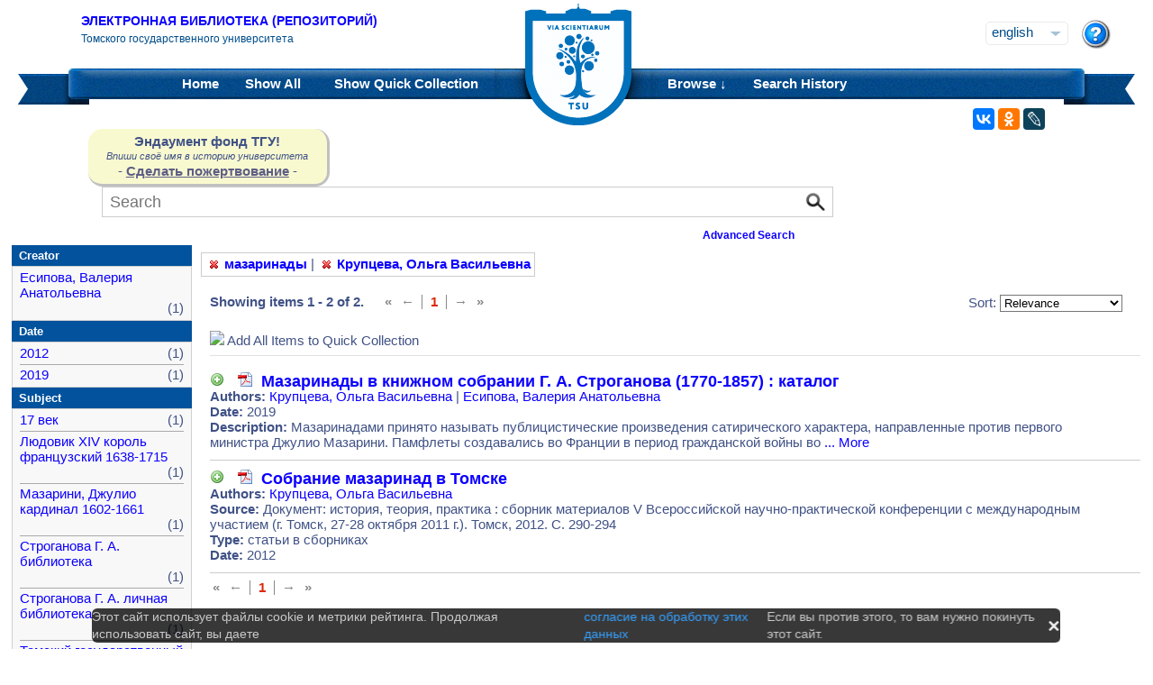

--- FILE ---
content_type: text/html;charset=UTF-8
request_url: https://vital.lib.tsu.ru/vital/access/manager/Repository?f1=sm_subject%3A%22%D0%BC%D0%B0%D0%B7%D0%B0%D1%80%D0%B8%D0%BD%D0%B0%D0%B4%D1%8B%22&f0=sm_creator%3A%22%D0%9A%D1%80%D1%83%D0%BF%D1%86%D0%B5%D0%B2%D0%B0%2C+%D0%9E%D0%BB%D1%8C%D0%B3%D0%B0+%D0%92%D0%B0%D1%81%D0%B8%D0%BB%D1%8C%D0%B5%D0%B2%D0%BD%D0%B0%22
body_size: 8910
content:




<!DOCTYPE html 
     PUBLIC "-//W3C//DTD XHTML 1.0 Transitional//EN"
     "http://www.w3.org/TR/xhtml1/DTD/xhtml1-transitional.dtd">

<html xmlns="http://www.w3.org/1999/xhtml" dir="ltr">
<head>
<meta http-equiv="content-type" content="text/html; charset=UTF-8"/>
<meta name="yandex-verification" content="964cbbd830221fb7" />
<meta name="robots" content="noindex,follow,noarchive" />
<meta name="description" content="List of Titles" />
<meta name="keywords" content="" />
<meta name="author" content="Томский государственный Университет" />
<meta name="publisher" content="Томский государственный Университет" />
<meta name="distribution" content="global" />
<meta name="language" content="ru" />
<meta name="revisit-after" content="5 days" />



<title>List of Titles | Tomsk state university Research library</title>

<link rel="alternate" type="application/rss+xml" title="RSS 2.0" href="/vital/access/services/Feed?solrServerQuery=fq%253Dsm_subject%253A%2522%25D0%25BC%25D0%25B0%25D0%25B7%25D0%25B0%25D1%2580%25D0%25B8%25D0%25BD%25D0%25B0%25D0%25B4%25D1%258B%2522%2526fq%253Dsm_creator%253A%2522%25D0%259A%25D1%2580%25D1%2583%25D0%25BF%25D1%2586%25D0%25B5%25D0%25B2%25D0%25B0%252C%2B%25D0%259E%25D0%25BB%25D1%258C%25D0%25B3%25D0%25B0%2B%25D0%2592%25D0%25B0%25D1%2581%25D0%25B8%25D0%25BB%25D1%258C%25D0%25B5%25D0%25B2%25D0%25BD%25D0%25B0%2522%2526fq%253DNOT%2B%2528ss_state%253AI%2BOR%2Bss_state%253AD%2529%2BAND%2Bsm_vitalSite%253A2%2BAND%2BNOT%2B%2528%2528bs_isCollection%253Atrue%2BOR%2Bbs_isCommunity%253Atrue%2529%2529%2BAND%2BNOT%2Bbs_isCModel%253Atrue%2BAND%2BNOT%2Bsm_contentmodel%253Avital%255C-system%255C%253AiconCM*%2BAND%2BNOT%2Bss_pid%253Asdep*%2BAND%2BNOT%2Bss_pid%253Asdef*%2BAND%2BNOT%2Bss_pid%253Afedora-system*%2526start%253D0%2526rows%253D15%2526facet%253Dtrue%2526facet.mincount%253D1%2526facet.sort%253Dcount%2526q%253Did%253A%255B*%2BTO%2B*%255D%2526qt%253Dstandard%2526facet.limit%253D20%2526facet.field%253Dsm_creator%2526facet.field%253Dsm_subject%2526facet.field%253Dsm_type%2526facet.field%253Dsm_date%2526sort%253Dscore%2Bdesc%252Css_dateNormalized%2Bdesc%252Csort_ss_title%2Basc" />



<link rel="shortcut icon" href="&#x2f;assets/interface/Images/favicon.ico" type="image/x-icon" />
<link rel="icon" href="&#x2f;assets/icons/favicon.png" type="image/png" />


<link rel="stylesheet" type="text/css" href="&#x2f;styles&#x2f;Default/menu.css?1"/>
<link rel="stylesheet" type="text/css" href="&#x2f;styles&#x2f;Default/style.css&#x3f;1"/>
<link rel="stylesheet" type="text/css" href="&#x2f;styles&#x2f;Default/jquery.css"/>
<link rel="stylesheet" type="text/css" href="&#x2f;styles&#x2f;Default/jquery-popup.css"/>
<link rel="stylesheet" type="text/css" href="&#x2f;styles&#x2f;Default/loading.css"/>
<link rel="stylesheet" type="text/css" href="&#x2f;assets/includes/FormCompletion/formcompletion.css"/>
<link rel="stylesheet" type="text/css" href="&#x2f;assets/interface/Default.css"/>
<link rel="stylesheet" type="text/css" href="&#x2f;assets/dropzone/dropzone.css"/>
<link rel="stylesheet" type="text/css" href="&#x2f;styles&#x2f;Default/jstree/style.css?25"/>
<link rel="stylesheet" type="text/css" href="&#x2f;styles&#x2f;Default/title.css?12"/>
<link rel="stylesheet" type="text/css" href="&#x2f;styles&#x2f;Default/library.css?29"/>
<link rel="stylesheet" type="text/css" href="&#x2f;styles&#x2f;Default/mime-sprite.css?4"/>
<link rel="stylesheet" type="text/css" href="&#x2f;styles&#x2f;Default/style.css&#x3f;1" media="print"/>
<link rel="stylesheet" type="text/css" href="&#x2f;styles&#x2f;Default/print.css" media="print"/>

<!--[if IE]>
<link rel="stylesheet" type="text/css" href="&#x2f;styles&#x2f;Default/style_ie.css"/>
<link rel="stylesheet" type="text/css" href="&#x2f;assets/includes/FormCompletion/formcompletion_ie.css"/>
</style>
<![endif]-->

  <!-- Silk Icons 1.3 <http://www.famfamfam.com/lab/icons/silk/> are licensed
       under the Creative Commons Attribution 2.5 License... -->

<script type="text/javascript" src="&#x2f;assets/scripts/calendarDateInput.js"></script>
<script type="text/javascript" src="&#x2f;assets/scripts/checkAll.js"></script>
<script type="text/javascript" src="&#x2f;assets/scripts/form.js"></script>
<script type="text/javascript" src="&#x2f;assets/scripts/listhandler.js"></script>
<script type="text/javascript" src="&#x2f;assets/scripts/reflection.js"></script>
<script type="text/javascript" src="&#x2f;assets/scripts/vital.js"></script>
<script type="text/javascript" src="&#x2f;assets/scripts/formReset.js"></script>
<script type="text/javascript" src="&#x2f;assets/scripts/combinedCheck.js"></script>
<script type="text/javascript" src="&#x2f;assets/scripts/emailValidator.js"></script>
<script type="text/javascript" src="&#x2f;assets/scripts/usernameValidator.js"></script>
<script type="text/javascript" src="&#x2f;assets/scripts/loading.js"></script>
<script type="text/javascript" src="&#x2f;assets/scripts/menu.js"></script>
<script type="text/javascript" src="&#x2f;assets/scripts/vitation.js"></script>
<script type="text/javascript" src="//ajax.googleapis.com/ajax/libs/jquery/1.11.1/jquery.min.js"></script>
<script>
if (!window.jQuery) {
    document.write('<script type="text/javascript" src="&#x2f;assets/scripts/META-INF/resources/webjars/jquery/1.11.1/jquery.min.js"><\/script>');
}
</script>
<script type="text/javascript" src="//ajax.googleapis.com/ajax/libs/jqueryui/1.10.4/jquery-ui.min.js"></script>
<script>
if (!window.jQuery) {
    document.write('<script type="text/javascript" src="&#x2f;assets/scripts/META-INF/resources/webjars/jquery-ui/1.10.4/ui/minified/jquery-ui.min.js"><\/script>');
}
</script>
<script type="text/javascript" src="&#x2f;assets/scripts/jquery.jstree.js"></script>
<script type="text/javascript" src="&#x2f;assets/scripts/jquery.cookie.js"></script>
<script type="text/javascript" src="&#x2f;assets/scripts/jquery.periodicalupdater.js"></script>
<script type="text/javascript" src="&#x2f;assets/scripts/jquery.updater.js"></script>
<script type="text/javascript" src="&#x2f;assets/scripts/ipv4Validator.js"></script>
<script type="text/javascript" src="&#x2f;assets/dropzone/dropzone.js"></script>
</head>

<!--<body dir="ltr">-->
<body>

<!-- Opening 'config/Header.vm' -->
<script src="/js/legacy.js"></script>
<a name="top"></a>
<div class="wrapper">
    <div class="header">
	<!--div style="width:10%;top:8px;position:relative;left:15px;">
	<a href="/vital/access/manager/Index" title="Начальная страница электронной библиотеки"><img src="/styles/Default/../images/logo1.jpg" style="height:60px;"></a>
	</div-->
	<div class="site_name" style="float:rightt">
	<a href="/">Электронная библиотека (репозиторий)</a>
	    <span>Томского государственного университета</span>
	</div>
	<form id="change_locale" method="post" action="/vital/access/manager/Repository">
    	<input type="hidden" name="$parameterSanitized" value=""/>
	<input id="locale" type="hidden" name="locale" value=''>

	<div id="block-locale-language" class="block block-locale">
	    <div class="block_content naked">
		<div class="languages">
		    		    <a href="#" id="lang_dropdown" onclick="localeA()">English</a>
		    <a href="javascript:changeLocale('ru-ru')" >Русский</a>
		    		</div>
	    </div>
	</div>
	<script type="text/javascript">
	function localeA() {
	    if ($('.languages').hasClass('active')) {
		$('.languages').removeClass('active');
	    } else {
		$('.languages').addClass('active');
	    }
	    return false;
	}
	function changeLocale(locale) {
	    $('#locale').val(locale);
	    $('#change_locale').submit();
	}
	</script>
	</form>
	<!--div class="locale" style="margin-top:19px;position:absolute;right:71px">
	    <form method="post" action="/vital/access/manager/Repository">
	    	    		    		<input type="hidden" name="f1" value="sm_subject:&quot;&#1084;&#1072;&#1079;&#1072;&#1088;&#1080;&#1085;&#1072;&#1076;&#1099;&quot;"/>
			     		    		<input type="hidden" name="f0" value="sm_creator:&quot;&#1050;&#1088;&#1091;&#1087;&#1094;&#1077;&#1074;&#1072;, &#1054;&#1083;&#1100;&#1075;&#1072; &#1042;&#1072;&#1089;&#1080;&#1083;&#1100;&#1077;&#1074;&#1085;&#1072;&quot;"/>
			     	    <select name="locale" class="locale" onchange="this.form.submit();">
		<option value="en-us" selected="selected">Eng </option>
		<option value="ru-ru" >Рус </option>
	    </select>
	    </form>
	</div-->
	<div style="position:absolute;right:27px;top:22px">
	    <a href="/vital/access/manager/Help?f1=sm_subject%3A%22%D0%BC%D0%B0%D0%B7%D0%B0%D1%80%D0%B8%D0%BD%D0%B0%D0%B4%D1%8B%22&amp;f0=sm_creator%3A%22%D0%9A%D1%80%D1%83%D0%BF%D1%86%D0%B5%D0%B2%D0%B0%2C+%D0%9E%D0%BB%D1%8C%D0%B3%D0%B0+%D0%92%D0%B0%D1%81%D0%B8%D0%BB%D1%8C%D0%B5%D0%B2%D0%BD%D0%B0%22"><img src="/styles/Default/../images/help.png"></a>
	</div>
    </div>
    <div class="main_menu_decor_l"></div>
    <div class="main_menu_decor_r"></div>
    <div class="main_menu">
	<div class="logo"><a href="/vital/access/manager/Index" title="Начальная страница электронной библиотеки"></a></div>    
	<div class="main_menu_l">
	    <ul class="menu sf-js-enabled sf-arrows">
	    <li class="first leaf">
				<a href="/vital/access/manager/Index"><b>Home</b></a>
	    </li>
	    <li class="leaf">
				<a href="/vital/access/manager/Repository?f1=sm_subject%3A%22%D0%BC%D0%B0%D0%B7%D0%B0%D1%80%D0%B8%D0%BD%D0%B0%D0%B4%D1%8B%22&amp;f0=sm_creator%3A%22%D0%9A%D1%80%D1%83%D0%BF%D1%86%D0%B5%D0%B2%D0%B0%2C+%D0%9E%D0%BB%D1%8C%D0%B3%D0%B0+%D0%92%D0%B0%D1%81%D0%B8%D0%BB%D1%8C%D0%B5%D0%B2%D0%BD%D0%B0%22">Show <b>All</b> 
    		<span id="indexing">&nbsp;</span></a>
			    </li>
	    <li class="last leaf">
		<a href="/vital/access/manager/QuickCollection?f1=sm_subject%3A%22%D0%BC%D0%B0%D0%B7%D0%B0%D1%80%D0%B8%D0%BD%D0%B0%D0%B4%D1%8B%22&amp;f0=sm_creator%3A%22%D0%9A%D1%80%D1%83%D0%BF%D1%86%D0%B5%D0%B2%D0%B0%2C+%D0%9E%D0%BB%D1%8C%D0%B3%D0%B0+%D0%92%D0%B0%D1%81%D0%B8%D0%BB%D1%8C%D0%B5%D0%B2%D0%BD%D0%B0%22">Show <b>Quick Collection</b> <span id="quickCollection">&nbsp;</span></a>
	    </li>
	    </ul>
	    </div>
	<div class="main_menu_r">
	    <ul class="menu sf-js-enabled sf-arrows">
	    	    	    <li class="first leaf expanded">
		    		<b><a href="#" onmouseover="mopen('m2')" onmouseout="mclosetime()">Browse &#8595;</a></b>
		<div id="m2" onmouseover="mcancelclosetime()" onmouseout="mclosetime()" style="position:absolute;visibility:hidden; background-color:#02529d;z-index:31;text-align:left;margin-left:2px;padding-left:0;display:grid;font-size:11pt;">
				    <a href="/vital/access/manager/Communities?f1=sm_subject%3A%22%D0%BC%D0%B0%D0%B7%D0%B0%D1%80%D0%B8%D0%BD%D0%B0%D0%B4%D1%8B%22&amp;f0=sm_creator%3A%22%D0%9A%D1%80%D1%83%D0%BF%D1%86%D0%B5%D0%B2%D0%B0%2C+%D0%9E%D0%BB%D1%8C%D0%B3%D0%B0+%D0%92%D0%B0%D1%81%D0%B8%D0%BB%D1%8C%D0%B5%D0%B2%D0%BD%D0%B0%22">Communities &amp; Collections</a>
						    <a href="/vital/access/manager/Browse/Title?f1=sm_subject%3A%22%D0%BC%D0%B0%D0%B7%D0%B0%D1%80%D0%B8%D0%BD%D0%B0%D0%B4%D1%8B%22&amp;f0=sm_creator%3A%22%D0%9A%D1%80%D1%83%D0%BF%D1%86%D0%B5%D0%B2%D0%B0%2C+%D0%9E%D0%BB%D1%8C%D0%B3%D0%B0+%D0%92%D0%B0%D1%81%D0%B8%D0%BB%D1%8C%D0%B5%D0%B2%D0%BD%D0%B0%22">By Title</a>
						    <a href="/vital/access/manager/Browse/Creator?f1=sm_subject%3A%22%D0%BC%D0%B0%D0%B7%D0%B0%D1%80%D0%B8%D0%BD%D0%B0%D0%B4%D1%8B%22&amp;f0=sm_creator%3A%22%D0%9A%D1%80%D1%83%D0%BF%D1%86%D0%B5%D0%B2%D0%B0%2C+%D0%9E%D0%BB%D1%8C%D0%B3%D0%B0+%D0%92%D0%B0%D1%81%D0%B8%D0%BB%D1%8C%D0%B5%D0%B2%D0%BD%D0%B0%22">By Creator</a>
						    <a href="/vital/access/manager/Browse/Subject?f1=sm_subject%3A%22%D0%BC%D0%B0%D0%B7%D0%B0%D1%80%D0%B8%D0%BD%D0%B0%D0%B4%D1%8B%22&amp;f0=sm_creator%3A%22%D0%9A%D1%80%D1%83%D0%BF%D1%86%D0%B5%D0%B2%D0%B0%2C+%D0%9E%D0%BB%D1%8C%D0%B3%D0%B0+%D0%92%D0%B0%D1%81%D0%B8%D0%BB%D1%8C%D0%B5%D0%B2%D0%BD%D0%B0%22">By Subject</a>
						    <a href="/vital/access/manager/Browse/Date?f1=sm_subject%3A%22%D0%BC%D0%B0%D0%B7%D0%B0%D1%80%D0%B8%D0%BD%D0%B0%D0%B4%D1%8B%22&amp;f0=sm_creator%3A%22%D0%9A%D1%80%D1%83%D0%BF%D1%86%D0%B5%D0%B2%D0%B0%2C+%D0%9E%D0%BB%D1%8C%D0%B3%D0%B0+%D0%92%D0%B0%D1%81%D0%B8%D0%BB%D1%8C%D0%B5%D0%B2%D0%BD%D0%B0%22">By Date</a>
						    <a href="/vital/access/manager/AdditionalResources?f1=sm_subject%3A%22%D0%BC%D0%B0%D0%B7%D0%B0%D1%80%D0%B8%D0%BD%D0%B0%D0%B4%D1%8B%22&amp;f0=sm_creator%3A%22%D0%9A%D1%80%D1%83%D0%BF%D1%86%D0%B5%D0%B2%D0%B0%2C+%D0%9E%D0%BB%D1%8C%D0%B3%D0%B0+%D0%92%D0%B0%D1%81%D0%B8%D0%BB%D1%8C%D0%B5%D0%B2%D0%BD%D0%B0%22">Additional Resources</a>
				</div>
	    </li>	    
	    	    	    <li class="leaf">
		<b><a href="/vital/access/manager/SearchHistory">Search History</a></b>
	    </li>
	    <!--li class="last leaf">
		<b><a href="/vital/access/manager/ClearSession">Clear Session</a></b>
	    </li-->
	</ul>

        </div>
    </div>
</div>

<div id="container">



<!--div id="navigation1">
<div style="clear:both">
<ul id="sddm1" style="float:left">

<li><a href="/vital/access/manager/Index"><b>Home</b></a></li>

<li><a href="/vital/access/manager/Repository">Show <b>All</b> 
    <span id="indexing">&nbsp;</span></a>
</li>

<li>
    <a href="/vital/access/manager/QuickCollection">Show <b>Quick Collection</b> <span id="quickCollection">&nbsp;</span></a>
</li>

        <li><b><a href="#" onmouseover="mopen('m2')" onmouseout="mclosetime()">Highlights &#8595;</a></b>
	<div id="m2" onmouseover="mcancelclosetime()" onmouseout="mclosetime()">
	    	    	    		<a href="/vital/access/manager/statistics/Index/50">Most Accessed Items</a>
	    	    		<a href="/vital/access/manager/statistics/Group/50/Creator">Most Accessed Authors</a>
	    	    		<a href="/vital/access/manager/statistics/LatestAdditions">Recent Additions</a>
	    	</div>
    </li>
    
    <li>
	<b>
	    <a href="#" onmouseover="mopen('m1')" onmouseout="mclosetime()">Browse &#8595;</a>
	</b>
	<div id="m1" onmouseover="mcancelclosetime()" onmouseout="mclosetime()">
		    <a href="/vital/access/manager/Communities">Communities &amp; Collections</a>
			    <a href="/vital/access/manager/Browse/Title">By Title</a>
			    <a href="/vital/access/manager/Browse/Creator">By Creator</a>
			    <a href="/vital/access/manager/Browse/Subject">By Subject</a>
			    <a href="/vital/access/manager/Browse/Date">By Date</a>
			    <a href="/vital/access/manager/AdditionalResources">Additional Resources</a>
		</div>
    </li>
<li></li>

<li>
<b><a href="/vital/access/manager/SearchHistory">Search History</a></b>
</li>

<li>
<b><a href="/vital/access/manager/ClearSession">Clear Session</a></b>
</li>

<li>
<b><a href="/vital/access/manager/Help">Help</a><span>&nbsp;</span></b>
</li>

</ul>

<div style="clear:both;display:block"></div>
</div>
</div-->

<center>
<script type="text/javascript">
    jQuery(document).ready(function(){
	jQuery('#search-form').submit(function(e) {
	    var st=$(":radio[name=search_type]").filter(":checked").val();
	    switch (st) {
		case '2':
		    $(this).append("<input type='hidden' name='source' value='Advenced'><input type='hidden' name='field1' value='search_creator'><input type='hidden' name='query1' value='"+$('#search_input').val()+"'>");
		    $(this.query).remove();
		    $(this.queryType).remove();
		    break;
		case '3':
		    $(this).append("<input type='hidden' name='source' value='Advenced'><input type='hidden' name='field1' value='title'><input type='hidden' name='query1' value='"+$('#search_input').val()+"'>");
		    $(this.query).remove();
		    $(this.queryType).remove();	
		    break;
	    }
	    //$(this.search_type).remove();
	});

	$(function() {
	    $(window).scroll(function() {
		if($(this).scrollTop() != 0) {
		    $('#toTop').fadeIn();
		} else {
		    $('#toTop').fadeOut();
		}
	    });
	    $('#toTop').click(function() { 
		$('body,html').animate({scrollTop:0},800);
	    }); 
	});
    });
</script>

<div id="navigation3">
    <div class="wotd" style="float:left;margin-top:-14px;margin-left:85px;padding-top:5px;padding-bottom:5px;width:265px;background:#f9f9d0;">
    <span style="font-size:15px;"><b>Эндаумент фонд ТГУ!</b></span><br>
    <span style="font-size:11px;"><i>Впиши своё имя в историю университета</i></span><br>
    <!--a style="color:#fff;background-color:#555EA8;padding-left:5px;padding-right:5px;padding-bottom:2px;border-radius:5px;" href="https://fond.tsu.ru/?page_id=274">Сделать пожертвование</a-->
    - <a style="text-decoration: underline;" href="https://fond.tsu.ru/?page_id=274" onclick=counter_ef()>Сделать пожертвование</a> -
<script>
function counter_ef() {
    jQuery.ajax("/cgi-bin/counter.cgi");
}
</script>
    </div>
<div style="float:left;margin-left:100px;">
    			    <form id="search-form" method="get" action="/vital/access/manager/Repository"">
	
	
        <ul id="sddmLower">

    	<li class="first">
			    <input class="text" type="text" name="query" id="search_input" value=""  placeholder="Search"/>
	    <input type="hidden" name="queryType" value="vitalDismax"/>
	
	    <!--input class="button" type="submit" value="Search"/-->
	    <input src="/img/search.png" type="image" style="vertical-align: bottom; padding: 0;height:28px;position:absolute;top:3px;right:6px;"/>
	</li>
    
    	<li style="font-size: 80%;text-align:right;padding-right:40px;padding-top:8px;">
	    <table width="100%">
		<tr><td align="left">&nbsp;&nbsp;
                	    <td width="50%">
	    <a href="/vital/access/manager/Advanced"><b>Advanced Search</b></a>
	    </table>
	</li>
    
    
    </ul>

    	</form>
    </div>
</div>


</center>


<div id="layout_container">

<div id="layout">
    <div class="filters clearcomplete" style="margin-left:210px;">
    	<a href="/vital/access/manager/Repository?f0=sm_creator%3A%22%D0%9A%D1%80%D1%83%D0%BF%D1%86%D0%B5%D0%B2%D0%B0%2C+%D0%9E%D0%BB%D1%8C%D0%B3%D0%B0+%D0%92%D0%B0%D1%81%D0%B8%D0%BB%D1%8C%D0%B5%D0%B2%D0%BD%D0%B0%22"><span class="filter">мазаринады</span></a>   |      	<a href="/vital/access/manager/Repository?f1=sm_subject%3A%22%D0%BC%D0%B0%D0%B7%D0%B0%D1%80%D0%B8%D0%BD%D0%B0%D0%B4%D1%8B%22"><span class="filter">Крупцева, Ольга Васильевна</span></a>         </div>

    <div id="layout_content">
<!-- Closing 'config/Header.vm' -->



    
<!-- ///////////////////////////////////////////////////////////////////// -->
<!-- // Start of content. //////////////////////////////////////////////// -->











    	<p class="quick_collection">Add to Quick Collection &nbsp;
        	<a href="/vital/access/services/QuickCollectionBatch?resultQuery=">All 2 Results</a><!-- | <a href="">None</a>--></p>
        
<div style="padding-bottom:40px;padding-top:10px;">
<div style="float:left;padding-right:20px;">
    <b>Showing items 1 - 2 of 2.</b>
</div>
<div style="float:left;">
       <ul class="search_navigation top">
      <li class="disabled first" title="First">&laquo;</li>
      <li class="disabled right_bounded" title="Previous">&larr;</li>


   
         <li class="emphasis">1</li>
      
      <li class="disabled left_bounded" title="Next">&rarr;</li>
      <li class="disabled" title="Last">&raquo;</li>
   </ul>
</div>




<div style="float:right;margin-right:20px;">
    <form method="get" name="sort">

                                        <input type="hidden" name="f1" value="sm_subject:&quot;&#1084;&#1072;&#1079;&#1072;&#1088;&#1080;&#1085;&#1072;&#1076;&#1099;&quot;"/>
                                                                <input type="hidden" name="f0" value="sm_creator:&quot;&#1050;&#1088;&#1091;&#1087;&#1094;&#1077;&#1074;&#1072;, &#1054;&#1083;&#1100;&#1075;&#1072; &#1042;&#1072;&#1089;&#1080;&#1083;&#1100;&#1077;&#1074;&#1085;&#1072;&quot;"/>
                            
    Sort:
    <select name="sort" onchange="this.form.submit();">
	<option value="" >Relevance</option>
	<option value="sort_ss_title/" >Title Ascending</option>
	<option value="sort_ss_title\" >Title Descending</option>
	<option value="sort_ss_sm_creator/" >Creator Ascending</option>
	<option value="sort_ss_sm_creator\" >Creator Descending</option>
	<option value="ss_dateNormalized/" >Date Ascending</option>
	<option value="ss_dateNormalized\" >Date Descending</option>
	<!--option value="bs_metadata.fulltext/" >Full Text Ascending</option>
	<option value="bs_metadata.fulltext\" >Full Text Descending</option>
	<option value="bs_metadata.peerreviewed/" >Reviewed Ascending</option>
	<option value="bs_metadata.peerreviewed\" >Reviewed Descending</option-->
    </select>
    </form>
</div>
</div>

<div class="resultList">

<div style="clear:both;">
<img id="toggleQuickCollection" src="/assets/icons/add.png" onclick="toggleAllQuickCollection(true, 'Remove All Items from Quick Collection', '/assets/icons/cart_delete.png')"/>&nbsp;<span id="toggleQCText">Add All Items to Quick Collection</span>
<hr />
</div>

<div class="searchResult">
    <div class="searchResultInfo">
                        <div class="title">
                      <img id="quickCollection0" src="/vital/access/services/QuickCollection/vtls:000709411?icon=" class="quickCollection" onclick="toggleMembership(this)" alt="Add"/>&nbsp;
                      		    		    		    		    		    		    		    				    			<a href="/vital/access/services/Download/vtls:000709411/SOURCE1?view=true" title="Read: &#1052;&#1072;&#1079;&#1072;&#1088;&#1080;&#1085;&#1072;&#1076;&#1099; &#1074; &#1082;&#1085;&#1080;&#1078;&#1085;&#1086;&#1084; &#1089;&#1086;&#1073;&#1088;&#1072;&#1085;&#1080;&#1080; &#1043;. &#1040;. &#1057;&#1090;&#1088;&#1086;&#1075;&#1072;&#1085;&#1086;&#1074;&#1072; (1770-1857)" type="application/pdf"><span class="application_pdf"></span></a>
		    				
	    		    	          &nbsp;<a href="/vital/access/manager/Repository/vtls:000709411">Мазаринады в книжном собрании Г. А. Строганова (1770-1857) : каталог</a>
        </div>


<div class="info">
<strong>Authors:</strong>
 <a href="/vital/access/manager/Repository?f0=sm_creator%3A%22%D0%9A%D1%80%D1%83%D0%BF%D1%86%D0%B5%D0%B2%D0%B0%2C+%D0%9E%D0%BB%D1%8C%D0%B3%D0%B0+%D0%92%D0%B0%D1%81%D0%B8%D0%BB%D1%8C%D0%B5%D0%B2%D0%BD%D0%B0%22">&#1050;&#1088;&#1091;&#1087;&#1094;&#1077;&#1074;&#1072;, &#1054;&#1083;&#1100;&#1075;&#1072; &#1042;&#1072;&#1089;&#1080;&#1083;&#1100;&#1077;&#1074;&#1085;&#1072;</a>  |   <a href="/vital/access/manager/Repository?f0=sm_creator%3A%22%D0%95%D1%81%D0%B8%D0%BF%D0%BE%D0%B2%D0%B0%2C+%D0%92%D0%B0%D0%BB%D0%B5%D1%80%D0%B8%D1%8F+%D0%90%D0%BD%D0%B0%D1%82%D0%BE%D0%BB%D1%8C%D0%B5%D0%B2%D0%BD%D0%B0%22">&#1045;&#1089;&#1080;&#1087;&#1086;&#1074;&#1072;, &#1042;&#1072;&#1083;&#1077;&#1088;&#1080;&#1103; &#1040;&#1085;&#1072;&#1090;&#1086;&#1083;&#1100;&#1077;&#1074;&#1085;&#1072;</a>  </div>





	
        

                  <div class="info">
            <strong>Date:</strong> 2019
          </div>
        

                                      <div class="info">
            <strong>Description:</strong>
                        &#x41c;&#x430;&#x437;&#x430;&#x440;&#x438;&#x43d;&#x430;&#x434;&#x430;&#x43c;&#x438;&#x20;&#x43f;&#x440;&#x438;&#x43d;&#x44f;&#x442;&#x43e;&#x20;&#x43d;&#x430;&#x437;&#x44b;&#x432;&#x430;&#x442;&#x44c;&#x20;&#x43f;&#x443;&#x431;&#x43b;&#x438;&#x446;&#x438;&#x441;&#x442;&#x438;&#x447;&#x435;&#x441;&#x43a;&#x438;&#x435;&#x20;&#x43f;&#x440;&#x43e;&#x438;&#x437;&#x432;&#x435;&#x434;&#x435;&#x43d;&#x438;&#x44f;&#x20;&#x441;&#x430;&#x442;&#x438;&#x440;&#x438;&#x447;&#x435;&#x441;&#x43a;&#x43e;&#x433;&#x43e;&#x20;&#x445;&#x430;&#x440;&#x430;&#x43a;&#x442;&#x435;&#x440;&#x430;,&#x20;&#x43d;&#x430;&#x43f;&#x440;&#x430;&#x432;&#x43b;&#x435;&#x43d;&#x43d;&#x44b;&#x435;&#x20;&#x43f;&#x440;&#x43e;&#x442;&#x438;&#x432;&#x20;&#x43f;&#x435;&#x440;&#x432;&#x43e;&#x433;&#x43e;&#x20;&#x43c;&#x438;&#x43d;&#x438;&#x441;&#x442;&#x440;&#x430;&#x20;&#x414;&#x436;&#x443;&#x43b;&#x438;&#x43e;&#x20;&#x41c;&#x430;&#x437;&#x430;&#x440;&#x438;&#x43d;&#x438;.&#x20;&#x41f;&#x430;&#x43c;&#x444;&#x43b;&#x435;&#x442;&#x44b;&#x20;&#x441;&#x43e;&#x437;&#x434;&#x430;&#x432;&#x430;&#x43b;&#x438;&#x441;&#x44c;&#x20;&#x432;&#x43e;&#x20;&#x424;&#x440;&#x430;&#x43d;&#x446;&#x438;&#x438;&#x20;&#x432;&#x20;&#x43f;&#x435;&#x440;&#x438;&#x43e;&#x434;&#x20;&#x433;&#x440;&#x430;&#x436;&#x434;&#x430;&#x43d;&#x441;&#x43a;&#x43e;&#x439;&#x20;&#x432;&#x43e;&#x439;&#x43d;&#x44b;&#x20;&#x432;&#x43e;
                          <a href="https&#x3a;&#x2f;&#x2f;vital.lib.tsu.ru&#x2f;vital&#x2f;access&#x2f;manager&#x2f;Repository&#x2f;vtls&#x3a;000709411&#x3f;f1&#x3d;sm_subject&#x25;3A&#x25;22&#x25;D0&#x25;BC&#x25;D0&#x25;B0&#x25;D0&#x25;B7&#x25;D0&#x25;B0&#x25;D1&#x25;80&#x25;D0&#x25;B8&#x25;D0&#x25;BD&#x25;D0&#x25;B0&#x25;D0&#x25;B4&#x25;D1&#x25;8B&#x25;22&amp;f0&#x3d;sm_creator&#x25;3A&#x25;22&#x25;D0&#x25;9A&#x25;D1&#x25;80&#x25;D1&#x25;83&#x25;D0&#x25;BF&#x25;D1&#x25;86&#x25;D0&#x25;B5&#x25;D0&#x25;B2&#x25;D0&#x25;B0&#x25;2C&#x2b;&#x25;D0&#x25;9E&#x25;D0&#x25;BB&#x25;D1&#x25;8C&#x25;D0&#x25;B3&#x25;D0&#x25;B0&#x2b;&#x25;D0&#x25;92&#x25;D0&#x25;B0&#x25;D1&#x25;81&#x25;D0&#x25;B8&#x25;D0&#x25;BB&#x25;D1&#x25;8C&#x25;D0&#x25;B5&#x25;D0&#x25;B2&#x25;D0&#x25;BD&#x25;D0&#x25;B0&#x25;22">... More</a>
                      </div>
        




</div>



</div>
<div class="searchResult">
    <div class="searchResultInfo">
                        <div class="title">
                      <img id="quickCollection1" src="/vital/access/services/QuickCollection/vtls:000431500?icon=" class="quickCollection" onclick="toggleMembership(this)" alt="Add"/>&nbsp;
                      		    		    		    		    		    		    		    				    			<a href="/vital/access/services/Download/vtls:000431500/SOURCE1?view=true" title="Read: &#1057;&#1086;&#1073;&#1088;&#1072;&#1085;&#1080;&#1077; &#1084;&#1072;&#1079;&#1072;&#1088;&#1080;&#1085;&#1072;&#1076; &#1074; &#1058;&#1086;&#1084;&#1089;&#1082;&#1077;" type="application/pdf"><span class="application_pdf"></span></a>
		    				
	    		    	          &nbsp;<a href="/vital/access/manager/Repository/vtls:000431500">Собрание мазаринад в Томске</a>
        </div>


<div class="info">
<strong>Authors:</strong>
 <a href="/vital/access/manager/Repository?f0=sm_creator%3A%22%D0%9A%D1%80%D1%83%D0%BF%D1%86%D0%B5%D0%B2%D0%B0%2C+%D0%9E%D0%BB%D1%8C%D0%B3%D0%B0+%D0%92%D0%B0%D1%81%D0%B8%D0%BB%D1%8C%D0%B5%D0%B2%D0%BD%D0%B0%22">&#1050;&#1088;&#1091;&#1087;&#1094;&#1077;&#1074;&#1072;, &#1054;&#1083;&#1100;&#1075;&#1072; &#1042;&#1072;&#1089;&#1080;&#1083;&#1100;&#1077;&#1074;&#1085;&#1072;</a>  </div>





		    <div class="info">
		<strong>Source:</strong> Документ: история, теория, практика : сборник материалов V Всероссийской научно-практической конференции с международным участием (г. Томск, 27-28 октября 2011 г.). Томск, 2012. С. 290-294<br>
	    </div>
	
                  <div class="info">
            <strong>Type:</strong> статьи в сборниках
          </div>
        

                  <div class="info">
            <strong>Date:</strong> 2012
          </div>
        

        




</div>



</div>

</div>

   <ul class="search_navigation bottom">
      <li class="disabled first" title="First">&laquo;</li>
      <li class="disabled right_bounded" title="Previous">&larr;</li>


   
         <li class="emphasis">1</li>
      
      <li class="disabled left_bounded" title="Next">&rarr;</li>
      <li class="disabled" title="Last">&raquo;</li>
   </ul>





<script src="//yastatic.net/es5-shims/0.0.2/es5-shims.min.js"></script>
<script src="//yastatic.net/share2/share.js"></script>
<div class="ya-share2" style="position:absolute;right:120px;top:120px;" data-services="vkontakte,odnoklassniki,gplus,lj"></div>
<!-- Opening 'config/Footer.vm' -->



</div>
</div>

<div id="layout_sidebar">

    		
				

			<div class="group">
	    <h3 class="first">Creator</h3>
	    <ul class="numeric">
	    				    <li  class="first" >
						    <a href="/vital/access/manager/Repository?f1=sm_subject%3A%22%D0%BC%D0%B0%D0%B7%D0%B0%D1%80%D0%B8%D0%BD%D0%B0%D0%B4%D1%8B%22&amp;f0=sm_creator%3A%22%D0%9A%D1%80%D1%83%D0%BF%D1%86%D0%B5%D0%B2%D0%B0%2C+%D0%9E%D0%BB%D1%8C%D0%B3%D0%B0+%D0%92%D0%B0%D1%81%D0%B8%D0%BB%D1%8C%D0%B5%D0%B2%D0%BD%D0%B0%22&amp;f2=sm_creator%3A%22%D0%95%D1%81%D0%B8%D0%BF%D0%BE%D0%B2%D0%B0%2C+%D0%92%D0%B0%D0%BB%D0%B5%D1%80%D0%B8%D1%8F+%D0%90%D0%BD%D0%B0%D1%82%D0%BE%D0%BB%D1%8C%D0%B5%D0%B2%D0%BD%D0%B0%22">&#1045;&#1089;&#1080;&#1087;&#1086;&#1074;&#1072;, &#1042;&#1072;&#1083;&#1077;&#1088;&#1080;&#1103; &#1040;&#1085;&#1072;&#1090;&#1086;&#1083;&#1100;&#1077;&#1074;&#1085;&#1072;</a> (1)
		
		    </li>

	    	    
	
	    </ul>
	</div>

        		
				

			<div class="group">
	    <h3 class="first">Date</h3>
	    <ul class="numeric">
	    				    <li  class="first" >
						    <a href="/vital/access/manager/Repository?f1=sm_subject%3A%22%D0%BC%D0%B0%D0%B7%D0%B0%D1%80%D0%B8%D0%BD%D0%B0%D0%B4%D1%8B%22&amp;f0=sm_creator%3A%22%D0%9A%D1%80%D1%83%D0%BF%D1%86%D0%B5%D0%B2%D0%B0%2C+%D0%9E%D0%BB%D1%8C%D0%B3%D0%B0+%D0%92%D0%B0%D1%81%D0%B8%D0%BB%D1%8C%D0%B5%D0%B2%D0%BD%D0%B0%22&amp;f2=sm_date%3A%222012%22">2012</a> (1)
		
		    </li>

	    				    <li >
						    <a href="/vital/access/manager/Repository?f1=sm_subject%3A%22%D0%BC%D0%B0%D0%B7%D0%B0%D1%80%D0%B8%D0%BD%D0%B0%D0%B4%D1%8B%22&amp;f0=sm_creator%3A%22%D0%9A%D1%80%D1%83%D0%BF%D1%86%D0%B5%D0%B2%D0%B0%2C+%D0%9E%D0%BB%D1%8C%D0%B3%D0%B0+%D0%92%D0%B0%D1%81%D0%B8%D0%BB%D1%8C%D0%B5%D0%B2%D0%BD%D0%B0%22&amp;f2=sm_date%3A%222019%22">2019</a> (1)
		
		    </li>

	    	    
	
	    </ul>
	</div>

        		
				

			<div class="group">
	    <h3 class="first">Subject</h3>
	    <ul class="numeric">
	    				    <li  class="first" >
						    <a href="/vital/access/manager/Repository?f1=sm_subject%3A%22%D0%BC%D0%B0%D0%B7%D0%B0%D1%80%D0%B8%D0%BD%D0%B0%D0%B4%D1%8B%22&amp;f0=sm_creator%3A%22%D0%9A%D1%80%D1%83%D0%BF%D1%86%D0%B5%D0%B2%D0%B0%2C+%D0%9E%D0%BB%D1%8C%D0%B3%D0%B0+%D0%92%D0%B0%D1%81%D0%B8%D0%BB%D1%8C%D0%B5%D0%B2%D0%BD%D0%B0%22&amp;f2=sm_subject%3A%2217+%D0%B2%D0%B5%D0%BA%22">17 &#1074;&#1077;&#1082;</a> (1)
		
		    </li>

	    				    <li >
						    <a href="/vital/access/manager/Repository?f1=sm_subject%3A%22%D0%BC%D0%B0%D0%B7%D0%B0%D1%80%D0%B8%D0%BD%D0%B0%D0%B4%D1%8B%22&amp;f0=sm_creator%3A%22%D0%9A%D1%80%D1%83%D0%BF%D1%86%D0%B5%D0%B2%D0%B0%2C+%D0%9E%D0%BB%D1%8C%D0%B3%D0%B0+%D0%92%D0%B0%D1%81%D0%B8%D0%BB%D1%8C%D0%B5%D0%B2%D0%BD%D0%B0%22&amp;f2=sm_subject%3A%22%D0%9B%D1%8E%D0%B4%D0%BE%D0%B2%D0%B8%D0%BA+XIV+%D0%BA%D0%BE%D1%80%D0%BE%D0%BB%D1%8C+%D1%84%D1%80%D0%B0%D0%BD%D1%86%D1%83%D0%B7%D1%81%D0%BA%D0%B8%D0%B9+1638-1715%22">&#1051;&#1102;&#1076;&#1086;&#1074;&#1080;&#1082; XIV &#1082;&#1086;&#1088;&#1086;&#1083;&#1100; &#1092;&#1088;&#1072;&#1085;&#1094;&#1091;&#1079;&#1089;&#1082;&#1080;&#1081; 1638-1715</a> (1)
		
		    </li>

	    				    <li >
						    <a href="/vital/access/manager/Repository?f1=sm_subject%3A%22%D0%BC%D0%B0%D0%B7%D0%B0%D1%80%D0%B8%D0%BD%D0%B0%D0%B4%D1%8B%22&amp;f0=sm_creator%3A%22%D0%9A%D1%80%D1%83%D0%BF%D1%86%D0%B5%D0%B2%D0%B0%2C+%D0%9E%D0%BB%D1%8C%D0%B3%D0%B0+%D0%92%D0%B0%D1%81%D0%B8%D0%BB%D1%8C%D0%B5%D0%B2%D0%BD%D0%B0%22&amp;f2=sm_subject%3A%22%D0%9C%D0%B0%D0%B7%D0%B0%D1%80%D0%B8%D0%BD%D0%B8%2C+%D0%94%D0%B6%D1%83%D0%BB%D0%B8%D0%BE+%D0%BA%D0%B0%D1%80%D0%B4%D0%B8%D0%BD%D0%B0%D0%BB+1602-1661%22">&#1052;&#1072;&#1079;&#1072;&#1088;&#1080;&#1085;&#1080;, &#1044;&#1078;&#1091;&#1083;&#1080;&#1086; &#1082;&#1072;&#1088;&#1076;&#1080;&#1085;&#1072;&#1083; 1602-1661</a> (1)
		
		    </li>

	    				    <li >
						    <a href="/vital/access/manager/Repository?f1=sm_subject%3A%22%D0%BC%D0%B0%D0%B7%D0%B0%D1%80%D0%B8%D0%BD%D0%B0%D0%B4%D1%8B%22&amp;f0=sm_creator%3A%22%D0%9A%D1%80%D1%83%D0%BF%D1%86%D0%B5%D0%B2%D0%B0%2C+%D0%9E%D0%BB%D1%8C%D0%B3%D0%B0+%D0%92%D0%B0%D1%81%D0%B8%D0%BB%D1%8C%D0%B5%D0%B2%D0%BD%D0%B0%22&amp;f2=sm_subject%3A%22%D0%A1%D1%82%D1%80%D0%BE%D0%B3%D0%B0%D0%BD%D0%BE%D0%B2%D0%B0+%D0%93.+%D0%90.+%D0%B1%D0%B8%D0%B1%D0%BB%D0%B8%D0%BE%D1%82%D0%B5%D0%BA%D0%B0%22">&#1057;&#1090;&#1088;&#1086;&#1075;&#1072;&#1085;&#1086;&#1074;&#1072; &#1043;. &#1040;. &#1073;&#1080;&#1073;&#1083;&#1080;&#1086;&#1090;&#1077;&#1082;&#1072;</a> (1)
		
		    </li>

	    				    <li >
						    <a href="/vital/access/manager/Repository?f1=sm_subject%3A%22%D0%BC%D0%B0%D0%B7%D0%B0%D1%80%D0%B8%D0%BD%D0%B0%D0%B4%D1%8B%22&amp;f0=sm_creator%3A%22%D0%9A%D1%80%D1%83%D0%BF%D1%86%D0%B5%D0%B2%D0%B0%2C+%D0%9E%D0%BB%D1%8C%D0%B3%D0%B0+%D0%92%D0%B0%D1%81%D0%B8%D0%BB%D1%8C%D0%B5%D0%B2%D0%BD%D0%B0%22&amp;f2=sm_subject%3A%22%D0%A1%D1%82%D1%80%D0%BE%D0%B3%D0%B0%D0%BD%D0%BE%D0%B2%D0%B0+%D0%93.+%D0%90.+%D0%BB%D0%B8%D1%87%D0%BD%D0%B0%D1%8F+%D0%B1%D0%B8%D0%B1%D0%BB%D0%B8%D0%BE%D1%82%D0%B5%D0%BA%D0%B0%22">&#1057;&#1090;&#1088;&#1086;&#1075;&#1072;&#1085;&#1086;&#1074;&#1072; &#1043;. &#1040;. &#1083;&#1080;&#1095;&#1085;&#1072;&#1103; &#1073;&#1080;&#1073;&#1083;&#1080;&#1086;&#1090;&#1077;&#1082;&#1072;</a> (1)
		
		    </li>

	    				    <li >
						    <a href="/vital/access/manager/Repository?f1=sm_subject%3A%22%D0%BC%D0%B0%D0%B7%D0%B0%D1%80%D0%B8%D0%BD%D0%B0%D0%B4%D1%8B%22&amp;f0=sm_creator%3A%22%D0%9A%D1%80%D1%83%D0%BF%D1%86%D0%B5%D0%B2%D0%B0%2C+%D0%9E%D0%BB%D1%8C%D0%B3%D0%B0+%D0%92%D0%B0%D1%81%D0%B8%D0%BB%D1%8C%D0%B5%D0%B2%D0%BD%D0%B0%22&amp;f2=sm_subject%3A%22%D0%A2%D0%BE%D0%BC%D1%81%D0%BA%D0%B8%D0%B9+%D0%B3%D0%BE%D1%81%D1%83%D0%B4%D0%B0%D1%80%D1%81%D1%82%D0%B2%D0%B5%D0%BD%D0%BD%D1%8B%D0%B9+%D1%83%D0%BD%D0%B8%D0%B2%D0%B5%D1%80%D1%81%D0%B8%D1%82%D0%B5%D1%82.+%D0%9D%D0%B0%D1%83%D1%87%D0%BD%D0%B0%D1%8F+%D0%B1%D0%B8%D0%B1%D0%BB%D0%B8%D0%BE%D1%82%D0%B5%D0%BA%D0%B0%22">&#1058;&#1086;&#1084;&#1089;&#1082;&#1080;&#1081; &#1075;&#1086;&#1089;&#1091;&#1076;&#1072;&#1088;&#1089;&#1090;&#1074;&#1077;&#1085;&#1085;&#1099;&#1081; &#1091;&#1085;&#1080;&#1074;&#1077;&#1088;&#1089;&#1080;&#1090;&#1077;&#1090;. &#1053;&#1072;&#1091;&#1095;&#1085;&#1072;&#1103; &#1073;&#1080;&#1073;&#1083;&#1080;&#1086;&#1090;&#1077;&#1082;&#1072;</a> (1)
		
		    </li>

	    				    <li >
						    <a href="/vital/access/manager/Repository?f1=sm_subject%3A%22%D0%BC%D0%B0%D0%B7%D0%B0%D1%80%D0%B8%D0%BD%D0%B0%D0%B4%D1%8B%22&amp;f0=sm_creator%3A%22%D0%9A%D1%80%D1%83%D0%BF%D1%86%D0%B5%D0%B2%D0%B0%2C+%D0%9E%D0%BB%D1%8C%D0%B3%D0%B0+%D0%92%D0%B0%D1%81%D0%B8%D0%BB%D1%8C%D0%B5%D0%B2%D0%BD%D0%B0%22&amp;f2=sm_subject%3A%22%D0%A2%D0%BE%D0%BC%D1%81%D0%BA%D0%B8%D0%B9+%D0%B3%D0%BE%D1%81%D1%83%D0%B4%D0%B0%D1%80%D1%81%D1%82%D0%B2%D0%B5%D0%BD%D0%BD%D1%8B%D0%B9+%D1%83%D0%BD%D0%B8%D0%B2%D0%B5%D1%80%D1%81%D0%B8%D1%82%D0%B5%D1%82.+%D0%9D%D0%B0%D1%83%D1%87%D0%BD%D0%B0%D1%8F+%D0%B1%D0%B8%D0%B1%D0%BB%D0%B8%D0%BE%D1%82%D0%B5%D0%BA%D0%B0.+%D0%9E%D1%82%D0%B4%D0%B5%D0%BB+%D1%80%D1%83%D0%BA%D0%BE%D0%BF%D0%B8%D1%81%D0%B5%D0%B9+%D0%B8+%D0%BA%D0%BD%D0%B8%D0%B6%D0%BD%D1%8B%D1%85+%D0%BF%D0%B0%D0%BC%D1%8F%D1%82%D0%BD%D0%B8%D0%BA%D0%BE%D0%B2%22">&#1058;&#1086;&#1084;&#1089;&#1082;&#1080;&#1081; &#1075;&#1086;&#1089;&#1091;&#1076;&#1072;&#1088;&#1089;&#1090;&#1074;&#1077;&#1085;&#1085;&#1099;&#1081; &#1091;&#1085;&#1080;&#1074;&#1077;&#1088;&#1089;&#1080;&#1090;&#1077;&#1090;. &#1053;&#1072;&#1091;&#1095;&#1085;&#1072;&#1103; &#1073;&#1080;&#1073;&#1083;&#1080;&#1086;&#1090;&#1077;&#1082;&#1072;. &#1054;&#1090;&#1076;&#1077;&#1083; &#1088;&#1091;&#1082;&#1086;&#1087;&#1080;&#1089;&#1077;&#1081; &#1080; &#1082;&#1085;&#1080;&#1078;&#1085;&#1099;&#1093; &#1087;&#1072;&#1084;&#1103;&#1090;&#1085;&#1080;&#1082;&#1086;&#1074;</a> (1)
		
		    </li>

	    				    <li >
						    <a href="/vital/access/manager/Repository?f1=sm_subject%3A%22%D0%BC%D0%B0%D0%B7%D0%B0%D1%80%D0%B8%D0%BD%D0%B0%D0%B4%D1%8B%22&amp;f0=sm_creator%3A%22%D0%9A%D1%80%D1%83%D0%BF%D1%86%D0%B5%D0%B2%D0%B0%2C+%D0%9E%D0%BB%D1%8C%D0%B3%D0%B0+%D0%92%D0%B0%D1%81%D0%B8%D0%BB%D1%8C%D0%B5%D0%B2%D0%BD%D0%B0%22&amp;f2=sm_subject%3A%22%D0%A4%D1%80%D0%BE%D0%BD%D0%B4%D0%B0%22">&#1060;&#1088;&#1086;&#1085;&#1076;&#1072;</a> (1)
		
		    </li>

	    				    <li >
						    <a href="/vital/access/manager/Repository?f1=sm_subject%3A%22%D0%BC%D0%B0%D0%B7%D0%B0%D1%80%D0%B8%D0%BD%D0%B0%D0%B4%D1%8B%22&amp;f0=sm_creator%3A%22%D0%9A%D1%80%D1%83%D0%BF%D1%86%D0%B5%D0%B2%D0%B0%2C+%D0%9E%D0%BB%D1%8C%D0%B3%D0%B0+%D0%92%D0%B0%D1%81%D0%B8%D0%BB%D1%8C%D0%B5%D0%B2%D0%BD%D0%B0%22&amp;f2=sm_subject%3A%22%D0%B4%D0%BE%D0%BA%D1%83%D0%BC%D0%B5%D0%BD%D1%82%22">&#1076;&#1086;&#1082;&#1091;&#1084;&#1077;&#1085;&#1090;</a> (1)
		
		    </li>

	    				    <li >
						    <a href="/vital/access/manager/Repository?f1=sm_subject%3A%22%D0%BC%D0%B0%D0%B7%D0%B0%D1%80%D0%B8%D0%BD%D0%B0%D0%B4%D1%8B%22&amp;f0=sm_creator%3A%22%D0%9A%D1%80%D1%83%D0%BF%D1%86%D0%B5%D0%B2%D0%B0%2C+%D0%9E%D0%BB%D1%8C%D0%B3%D0%B0+%D0%92%D0%B0%D1%81%D0%B8%D0%BB%D1%8C%D0%B5%D0%B2%D0%BD%D0%B0%22&amp;f2=sm_subject%3A%22%D0%BA%D0%BD%D0%B8%D0%B6%D0%BD%D1%8B%D0%B5+%D0%BA%D0%BE%D0%BB%D0%BB%D0%B5%D0%BA%D1%86%D0%B8%D0%B8%22">&#1082;&#1085;&#1080;&#1078;&#1085;&#1099;&#1077; &#1082;&#1086;&#1083;&#1083;&#1077;&#1082;&#1094;&#1080;&#1080;</a> (1)
		
		    </li>

	    				    <li style="display:none;" id="hidden_facet_Subject">
						    <a href="/vital/access/manager/Repository?f1=sm_subject%3A%22%D0%BC%D0%B0%D0%B7%D0%B0%D1%80%D0%B8%D0%BD%D0%B0%D0%B4%D1%8B%22&amp;f0=sm_creator%3A%22%D0%9A%D1%80%D1%83%D0%BF%D1%86%D0%B5%D0%B2%D0%B0%2C+%D0%9E%D0%BB%D1%8C%D0%B3%D0%B0+%D0%92%D0%B0%D1%81%D0%B8%D0%BB%D1%8C%D0%B5%D0%B2%D0%BD%D0%B0%22&amp;f2=sm_subject%3A%22%D0%BE%D1%80%D0%B8%D0%B3%D0%B8%D0%BD%D0%B0%D0%BB%D1%8C%D0%BD%D1%8B%D0%B5+%D0%B4%D0%BE%D0%BA%D1%83%D0%BC%D0%B5%D0%BD%D1%82%D1%8B%22">&#1086;&#1088;&#1080;&#1075;&#1080;&#1085;&#1072;&#1083;&#1100;&#1085;&#1099;&#1077; &#1076;&#1086;&#1082;&#1091;&#1084;&#1077;&#1085;&#1090;&#1099;</a> (1)
		
		    </li>

	    				    <li style="display:none;" id="hidden_facet_Subject">
						    <a href="/vital/access/manager/Repository?f1=sm_subject%3A%22%D0%BC%D0%B0%D0%B7%D0%B0%D1%80%D0%B8%D0%BD%D0%B0%D0%B4%D1%8B%22&amp;f0=sm_creator%3A%22%D0%9A%D1%80%D1%83%D0%BF%D1%86%D0%B5%D0%B2%D0%B0%2C+%D0%9E%D0%BB%D1%8C%D0%B3%D0%B0+%D0%92%D0%B0%D1%81%D0%B8%D0%BB%D1%8C%D0%B5%D0%B2%D0%BD%D0%B0%22&amp;f2=sm_subject%3A%22%D0%BF%D0%B0%D0%BC%D1%84%D0%BB%D0%B5%D1%82%D0%BD%D0%B0%D1%8F+%D0%BB%D0%B8%D1%82%D0%B5%D1%80%D0%B0%D1%82%D1%83%D1%80%D0%B0%22">&#1087;&#1072;&#1084;&#1092;&#1083;&#1077;&#1090;&#1085;&#1072;&#1103; &#1083;&#1080;&#1090;&#1077;&#1088;&#1072;&#1090;&#1091;&#1088;&#1072;</a> (1)
		
		    </li>

	    				    <li style="display:none;" id="hidden_facet_Subject">
						    <a href="/vital/access/manager/Repository?f1=sm_subject%3A%22%D0%BC%D0%B0%D0%B7%D0%B0%D1%80%D0%B8%D0%BD%D0%B0%D0%B4%D1%8B%22&amp;f0=sm_creator%3A%22%D0%9A%D1%80%D1%83%D0%BF%D1%86%D0%B5%D0%B2%D0%B0%2C+%D0%9E%D0%BB%D1%8C%D0%B3%D0%B0+%D0%92%D0%B0%D1%81%D0%B8%D0%BB%D1%8C%D0%B5%D0%B2%D0%BD%D0%B0%22&amp;f2=sm_subject%3A%22%D1%82%D1%80%D1%83%D0%B4%D1%8B+%D1%83%D1%87%D0%B5%D0%BD%D1%8B%D1%85+%D0%A2%D0%93%D0%A3%22">&#1090;&#1088;&#1091;&#1076;&#1099; &#1091;&#1095;&#1077;&#1085;&#1099;&#1093; &#1058;&#1043;&#1059;</a> (1)
		
		    </li>

	    	    
		    <li>
		<a class="show" href="javascript:showMore('Subject','&#9650;', '&#9660;')" id="show_more_Subject" style="text-align:left;float:none;" title="Show More/Show Less">&#9660;</a>
	    </li>
	    <li style="display:none;" id="hidden_facet_Subject">
		<a class="show" href="/vital/access/manager/Browse/Subject" style="text-align:right;float:none;">Show All </a>
	    </li>
	
	    </ul>
	</div>

        		
			

			<div class="group">
	    <h3 class="first">Resource Type</h3>
	    <ul class="numeric">
	    				    <li  class="first" >
						    <a href="/vital/access/manager/Repository?f1=sm_subject%3A%22%D0%BC%D0%B0%D0%B7%D0%B0%D1%80%D0%B8%D0%BD%D0%B0%D0%B4%D1%8B%22&amp;f0=sm_creator%3A%22%D0%9A%D1%80%D1%83%D0%BF%D1%86%D0%B5%D0%B2%D0%B0%2C+%D0%9E%D0%BB%D1%8C%D0%B3%D0%B0+%D0%92%D0%B0%D1%81%D0%B8%D0%BB%D1%8C%D0%B5%D0%B2%D0%BD%D0%B0%22&amp;f2=sm_type%3A%22%D1%81%D1%82%D0%B0%D1%82%D1%8C%D0%B8+%D0%B2+%D1%81%D0%B1%D0%BE%D1%80%D0%BD%D0%B8%D0%BA%D0%B0%D1%85%22">&#1089;&#1090;&#1072;&#1090;&#1100;&#1080; &#1074; &#1089;&#1073;&#1086;&#1088;&#1085;&#1080;&#1082;&#1072;&#1093;</a> (1)
		
		    </li>

	    	    
	
	    </ul>
	</div>

    
</div>



<!-- Yandex.Metrika counter -->
<script type="text/javascript" >
   (function(m,e,t,r,i,k,a){m[i]=m[i]||function(){(m[i].a=m[i].a||[]).push(arguments)};
   m[i].l=1*new Date();k=e.createElement(t),a=e.getElementsByTagName(t)[0],k.async=1,k.src=r,a.parentNode.insertBefore(k,a)})
   (window, document, "script", "https://mc.yandex.ru/metrika/tag.js", "ym");

   ym(28054557, "init", {
        clickmap:true,
        trackLinks:true,
        accurateTrackBounce:true,
        webvisor:true
   });
</script>
<noscript><div><img src="https://mc.yandex.ru/watch/28054557" style="position:absolute; left:-9999px;" alt="" /></div></noscript>
<!-- /Yandex.Metrika counter -->


<div id="footer">

<span class="validation"><p align="center"><a href="/vital/access/manager/Smy" >2011 - 2026  Электронная библиотека (репозиторий) ТГУ. </a><br><br>
<a href="http://tsu.ru">ТГУ</a> | <a href="http://lib.tsu.ru">Научная библиотека</a> | <a href="https://koha.lib.tsu.ru">Электронный каталог</a><br><br>
<a href="/vital/access/manager/Svidetelstvo">Свидетельства о регистрации</a> |

</span>

<span class="static_links">
<a href="/vital/access/manager/Copyright">Copyright</a> |
<a href="/vital/access/manager/Contact">Contact</a> |
<a href="/vital/access/manager/About">Описание Электронной библиотеки ТГУ</a> |
<a href="#top">Back To Top</a>
</span><br>
<a href="http://www.vtls.com/"><img src="/assets/badges/vital.png" alt="Powered by VITAL"/></a>
</div>




</div>

</div>
<DIV ID = "toTop" >^</ DIV >
<!--button class="l-flatslide-control l-flatslide-scrolltop" title="Вернуться наверх" > 
<svg xml:base="https://vital.lib.tsu.ru" xmlns="http://www.w3.org/2000/svg" class="svgicon flaticon flaticon--arrow-up" width="16" height="16">
    <use xlink:href="#flaticon--arrow-up"/>
</svg>
 </button-->
<!--svg xmlns="http://www.w3.org/2000/svg" style="display: none;">
<symbol id="flaticon--arrow-up" viewBox="0 0 30 43.168"><path d="M17.143,7.882v35.286h-4.286V7.882L3,17.634L0,14.7L14.143,0.755L15,0l0.857,0.755L30,14.7l-3,2.935L17.143,7.882L17.143,7.882z"></path></symbol>
</svg-->

<!-- Closing 'config/Footer.vm' -->

<!-- // End of content. ////////////////////////////////////////////////// -->
<!-- ///////////////////////////////////////////////////////////////////// -->
<script type="text/javascript">
<!--
var serviceURL = "/sdk/manager/Index";
triggerUpdate();
jQuery.PeriodicalUpdater(serviceURL, 
  {
    method: "get",
    type: "text",
    data: "key=NumberOfObjects&key=NumberOfCartItems&key=NumberOfAuthorityCartItems",
    minTimeout: 60000,
    maxTimeout: 60000,
    maxCalls: 0,
    autoStop: 0
  },
  function(data){
    handleUpdate(data);
  }
);

function triggerUpdate()
{
   jQuery.ajax({
     url: serviceURL,
     method: "post",
     data: "key=NumberOfObjects&key=NumberOfCartItems&key=NumberOfAuthorityCartItems", 
     dataType: "text",
     success: function(data){
       handleUpdate(data);
       }
   });
}

//-->
</script>
</body>
</html>
